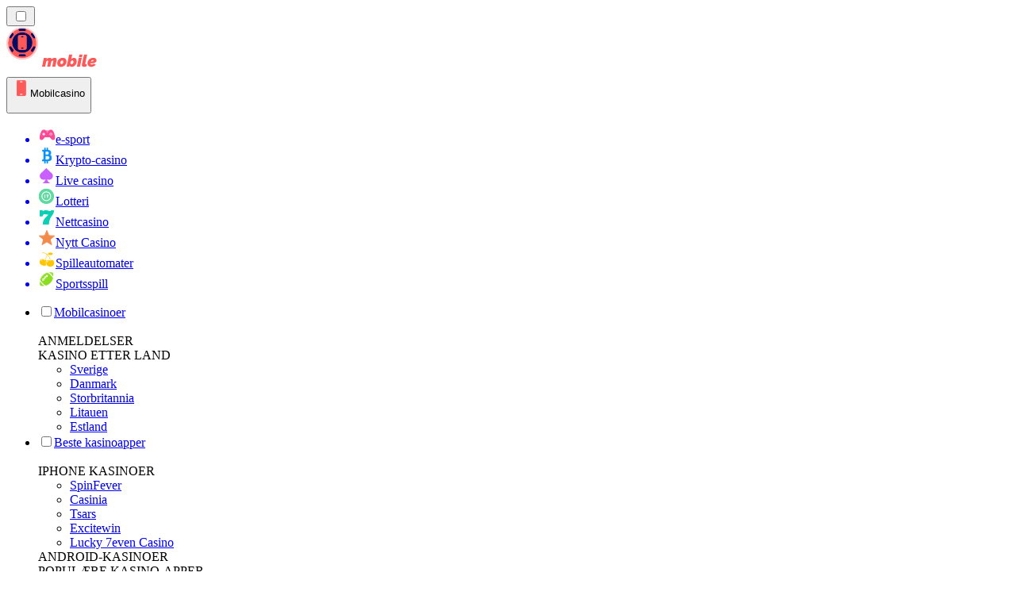

--- FILE ---
content_type: text/html; charset=utf-8
request_url: https://mobilekasinorank.org/lucky-vip-casino/
body_size: 1819
content:
<meta id="__next-page-redirect" http-equiv="refresh" content="1;url=/"/><meta id="__next-page-redirect" http-equiv="refresh" content="1;url=/"/><script src="/_next/static/chunks/a6dad97d9634a72d.js?dpl=dpl_BwE4NzLHcEbAPCEAwpu2VcWqeuDT" noModule=""></script><meta charSet="utf-8"/><meta name="viewport" content="width=device-width, initial-scale=1"/><link rel="stylesheet" href="/_next/static/chunks/95ee042a0d93f3fa.css?dpl=dpl_BwE4NzLHcEbAPCEAwpu2VcWqeuDT" data-precedence="next"/><link rel="stylesheet" href="/_next/static/chunks/bff08f63ccc9d2dc.css?dpl=dpl_BwE4NzLHcEbAPCEAwpu2VcWqeuDT" data-precedence="next"/><link rel="preload" as="script" fetchPriority="low" href="/_next/static/chunks/bbdef33321ed15f1.js?dpl=dpl_BwE4NzLHcEbAPCEAwpu2VcWqeuDT"/><script src="/_next/static/chunks/c76782231f2fead7.js?dpl=dpl_BwE4NzLHcEbAPCEAwpu2VcWqeuDT" async=""></script><script src="/_next/static/chunks/01a168667cc2f3ad.js?dpl=dpl_BwE4NzLHcEbAPCEAwpu2VcWqeuDT" async=""></script><script src="/_next/static/chunks/ba85c4f6d2a22ad0.js?dpl=dpl_BwE4NzLHcEbAPCEAwpu2VcWqeuDT" async=""></script><script src="/_next/static/chunks/turbopack-e396b2772db8ec81.js?dpl=dpl_BwE4NzLHcEbAPCEAwpu2VcWqeuDT" async=""></script><script src="/_next/static/chunks/ff1a16fafef87110.js?dpl=dpl_BwE4NzLHcEbAPCEAwpu2VcWqeuDT" async=""></script><script src="/_next/static/chunks/d39bad2786f469b9.js?dpl=dpl_BwE4NzLHcEbAPCEAwpu2VcWqeuDT" async=""></script><script src="/_next/static/chunks/bd7aacaa4667e337.js?dpl=dpl_BwE4NzLHcEbAPCEAwpu2VcWqeuDT" async=""></script><script src="/_next/static/chunks/4d3267fd9dc4fd3d.js?dpl=dpl_BwE4NzLHcEbAPCEAwpu2VcWqeuDT" async=""></script><meta name="next-size-adjust" content=""/><div hidden=""><!--$--><!--/$--></div><!--&--><!--&--><!--&--><!--&--><!--$!--><template data-dgst="NEXT_REDIRECT;replace;/;307;"></template><!--/$--><!--$!--><template data-dgst="NEXT_REDIRECT;replace;/;307;"></template><!--/$--><!--/&--><!--/&--><!--/&--><!--/&--><script src="/_next/static/chunks/bbdef33321ed15f1.js?dpl=dpl_BwE4NzLHcEbAPCEAwpu2VcWqeuDT" id="_R_" async=""></script><script>(self.__next_f=self.__next_f||[]).push([0])</script><script>self.__next_f.push([1,"1:\"$Sreact.fragment\"\n3:I[39756,[\"/_next/static/chunks/ff1a16fafef87110.js?dpl=dpl_BwE4NzLHcEbAPCEAwpu2VcWqeuDT\",\"/_next/static/chunks/d39bad2786f469b9.js?dpl=dpl_BwE4NzLHcEbAPCEAwpu2VcWqeuDT\"],\"default\"]\n4:I[37457,[\"/_next/static/chunks/ff1a16fafef87110.js?dpl=dpl_BwE4NzLHcEbAPCEAwpu2VcWqeuDT\",\"/_next/static/chunks/d39bad2786f469b9.js?dpl=dpl_BwE4NzLHcEbAPCEAwpu2VcWqeuDT\"],\"default\"]\n6:I[97367,[\"/_next/static/chunks/ff1a16fafef87110.js?dpl=dpl_BwE4NzLHcEbAPCEAwpu2VcWqeuDT\",\"/_next/static/chunks/d39bad2786f469b9.js?dpl=dpl_BwE4NzLHcEbAPCEAwpu2VcWqeuDT\"],\"OutletBoundary\"]\n7:\"$Sreact.suspense\"\n9:I[97367,[\"/_next/static/chunks/ff1a16fafef87110.js?dpl=dpl_BwE4NzLHcEbAPCEAwpu2VcWqeuDT\",\"/_next/static/chunks/d39bad2786f469b9.js?dpl=dpl_BwE4NzLHcEbAPCEAwpu2VcWqeuDT\"],\"ViewportBoundary\"]\nb:I[97367,[\"/_next/static/chunks/ff1a16fafef87110.js?dpl=dpl_BwE4NzLHcEbAPCEAwpu2VcWqeuDT\",\"/_next/static/chunks/d39bad2786f469b9.js?dpl=dpl_BwE4NzLHcEbAPCEAwpu2VcWqeuDT\"],\"MetadataBoundary\"]\nd:I[68027,[\"/_next/static/chunks/ff1a16fafef87110.js?dpl=dpl_BwE4NzLHcEbAPCEAwpu2VcWqeuDT\",\"/_next/static/chunks/d39bad2786f469b9.js?dpl=dpl_BwE4NzLHcEbAPCEAwpu2VcWqeuDT\"],\"default\"]\n:HL[\"/_next/static/chunks/95ee042a0d93f3fa.css?dpl=dpl_BwE4NzLHcEbAPCEAwpu2VcWqeuDT\",\"style\"]\n:HL[\"/_next/static/media/83afe278b6a6bb3c-s.p.3a6ba036.woff2\",\"font\",{\"crossOrigin\":\"\",\"type\":\"font/woff2\"}]\n:HL[\"/_next/static/media/e8f2fbee2754df70-s.p.9b7a96b4.woff2\",\"font\",{\"crossOrigin\":\"\",\"type\":\"font/woff2\"}]\n:HL[\"/_next/static/chunks/bff08f63ccc9d2dc.css?dpl=dpl_BwE4NzLHcEbAPCEAwpu2VcWqeuDT\",\"style\"]\n"])</script><script>self.__next_f.push([1,"0:{\"P\":null,\"b\":\"fKZK1U8cJOCo8kdGLrhF1\",\"c\":[\"\",\"lucky-vip-casino\",\"\"],\"q\":\"\",\"i\":false,\"f\":[[[\"\",{\"children\":[[\"domain\",\"mobilekasinorank.org\",\"d\"],{\"children\":[[\"cacheableSearchParams\",\"%7B%22page%22%3Anull%7D\",\"d\"],{\"children\":[[\"slug\",\"lucky-vip-casino\",\"c\"],{\"children\":[\"__PAGE__\",{}]}]}]}]},\"$undefined\",\"$undefined\",true],[[\"$\",\"$1\",\"c\",{\"children\":[[[\"$\",\"link\",\"0\",{\"rel\":\"stylesheet\",\"href\":\"/_next/static/chunks/95ee042a0d93f3fa.css?dpl=dpl_BwE4NzLHcEbAPCEAwpu2VcWqeuDT\",\"precedence\":\"next\",\"crossOrigin\":\"$undefined\",\"nonce\":\"$undefined\"}]],\"$L2\"]}],{\"children\":[[\"$\",\"$1\",\"c\",{\"children\":[null,[\"$\",\"$L3\",null,{\"parallelRouterKey\":\"children\",\"error\":\"$undefined\",\"errorStyles\":\"$undefined\",\"errorScripts\":\"$undefined\",\"template\":[\"$\",\"$L4\",null,{}],\"templateStyles\":\"$undefined\",\"templateScripts\":\"$undefined\",\"notFound\":\"$undefined\",\"forbidden\":\"$undefined\",\"unauthorized\":\"$undefined\"}]]}],{\"children\":[[\"$\",\"$1\",\"c\",{\"children\":[null,[\"$\",\"$L3\",null,{\"parallelRouterKey\":\"children\",\"error\":\"$undefined\",\"errorStyles\":\"$undefined\",\"errorScripts\":\"$undefined\",\"template\":[\"$\",\"$L4\",null,{}],\"templateStyles\":\"$undefined\",\"templateScripts\":\"$undefined\",\"notFound\":\"$undefined\",\"forbidden\":\"$undefined\",\"unauthorized\":\"$undefined\"}]]}],{\"children\":[[\"$\",\"$1\",\"c\",{\"children\":[null,[\"$\",\"$L3\",null,{\"parallelRouterKey\":\"children\",\"error\":\"$undefined\",\"errorStyles\":\"$undefined\",\"errorScripts\":\"$undefined\",\"template\":[\"$\",\"$L4\",null,{}],\"templateStyles\":\"$undefined\",\"templateScripts\":\"$undefined\",\"notFound\":\"$undefined\",\"forbidden\":\"$undefined\",\"unauthorized\":\"$undefined\"}]]}],{\"children\":[[\"$\",\"$1\",\"c\",{\"children\":[\"$L5\",[[\"$\",\"link\",\"0\",{\"rel\":\"stylesheet\",\"href\":\"/_next/static/chunks/bff08f63ccc9d2dc.css?dpl=dpl_BwE4NzLHcEbAPCEAwpu2VcWqeuDT\",\"precedence\":\"next\",\"crossOrigin\":\"$undefined\",\"nonce\":\"$undefined\"}],[\"$\",\"script\",\"script-0\",{\"src\":\"/_next/static/chunks/bd7aacaa4667e337.js?dpl=dpl_BwE4NzLHcEbAPCEAwpu2VcWqeuDT\",\"async\":true,\"nonce\":\"$undefined\"}],[\"$\",\"script\",\"script-1\",{\"src\":\"/_next/static/chunks/4d3267fd9dc4fd3d.js?dpl=dpl_BwE4NzLHcEbAPCEAwpu2VcWqeuDT\",\"async\":true,\"nonce\":\"$undefined\"}]],[\"$\",\"$L6\",null,{\"children\":[\"$\",\"$7\",null,{\"name\":\"Next.MetadataOutlet\",\"children\":\"$@8\"}]}]]}],{},null,false,false]},null,false,false]},null,false,false]},null,false,false]},null,false,false],[\"$\",\"$1\",\"h\",{\"children\":[null,[\"$\",\"$L9\",null,{\"children\":\"$La\"}],[\"$\",\"div\",null,{\"hidden\":true,\"children\":[\"$\",\"$Lb\",null,{\"children\":[\"$\",\"$7\",null,{\"name\":\"Next.Metadata\",\"children\":\"$Lc\"}]}]}],[\"$\",\"meta\",null,{\"name\":\"next-size-adjust\",\"content\":\"\"}]]}],false]],\"m\":\"$undefined\",\"G\":[\"$d\",[]],\"S\":false}\n"])</script><script>self.__next_f.push([1,"2:[\"$\",\"$L3\",null,{\"parallelRouterKey\":\"children\",\"error\":\"$undefined\",\"errorStyles\":\"$undefined\",\"errorScripts\":\"$undefined\",\"template\":[\"$\",\"$L4\",null,{}],\"templateStyles\":\"$undefined\",\"templateScripts\":\"$undefined\",\"notFound\":[[[\"$\",\"title\",null,{\"children\":\"404: This page could not be found.\"}],[\"$\",\"div\",null,{\"style\":{\"fontFamily\":\"system-ui,\\\"Segoe UI\\\",Roboto,Helvetica,Arial,sans-serif,\\\"Apple Color Emoji\\\",\\\"Segoe UI Emoji\\\"\",\"height\":\"100vh\",\"textAlign\":\"center\",\"display\":\"flex\",\"flexDirection\":\"column\",\"alignItems\":\"center\",\"justifyContent\":\"center\"},\"children\":[\"$\",\"div\",null,{\"children\":[[\"$\",\"style\",null,{\"dangerouslySetInnerHTML\":{\"__html\":\"body{color:#000;background:#fff;margin:0}.next-error-h1{border-right:1px solid rgba(0,0,0,.3)}@media (prefers-color-scheme:dark){body{color:#fff;background:#000}.next-error-h1{border-right:1px solid rgba(255,255,255,.3)}}\"}}],[\"$\",\"h1\",null,{\"className\":\"next-error-h1\",\"style\":{\"display\":\"inline-block\",\"margin\":\"0 20px 0 0\",\"padding\":\"0 23px 0 0\",\"fontSize\":24,\"fontWeight\":500,\"verticalAlign\":\"top\",\"lineHeight\":\"49px\"},\"children\":404}],[\"$\",\"div\",null,{\"style\":{\"display\":\"inline-block\"},\"children\":[\"$\",\"h2\",null,{\"style\":{\"fontSize\":14,\"fontWeight\":400,\"lineHeight\":\"49px\",\"margin\":0},\"children\":\"This page could not be found.\"}]}]]}]}]],[]],\"forbidden\":\"$undefined\",\"unauthorized\":\"$undefined\"}]\n"])</script><script>self.__next_f.push([1,"5:[\"$\",\"$7\",null,{\"children\":\"$Le\"}]\na:[[\"$\",\"meta\",\"0\",{\"charSet\":\"utf-8\"}],[\"$\",\"meta\",\"1\",{\"name\":\"viewport\",\"content\":\"width=device-width, initial-scale=1\"}]]\n"])</script><script>self.__next_f.push([1,"8:E{\"digest\":\"NEXT_REDIRECT;replace;/;307;\"}\n"])</script><script>self.__next_f.push([1,"c:null\n"])</script><script>self.__next_f.push([1,"e:E{\"digest\":\"NEXT_REDIRECT;replace;/;307;\"}\n"])</script></body></html>